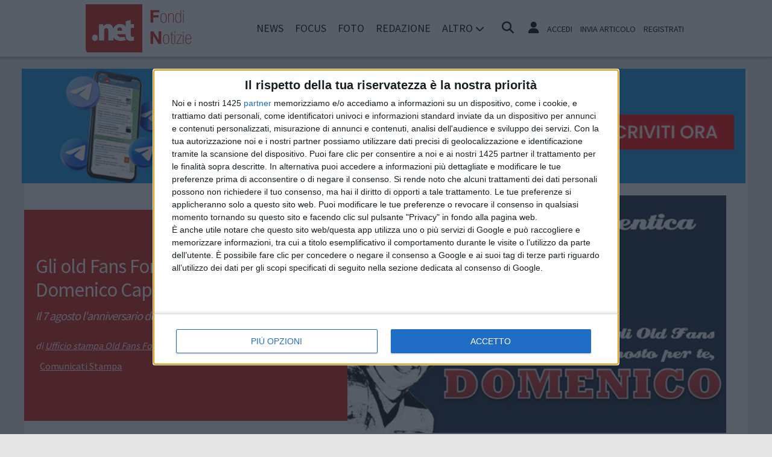

--- FILE ---
content_type: text/html; charset=UTF-8
request_url: https://www.fondinotizie.net/notizie/comunicati-stampa/2308/gli-old-fans-fondi-ricordano-domenico-capodacqua
body_size: 13409
content:
<!doctype html>
<html lang="it" prefix="og: https://ogp.me/ns#">
<head>
	<meta http-equiv="Content-Type" content="text/html; charset=utf-8" />
	<meta http-equiv="X-DNS-Prefetch-Control" content="on" />
    	<link rel="dns-prefetch" href="https://risorse.cittanet.com">
	<link rel="dns-prefetch" href="https://www.fondinotizie.net/" />
	<meta name="viewport" content="width=device-width, initial-scale=1.0, minimum-scale=1.0, maximum-scale=5">
    <script src="/static/include/js/jquery-3.3.1.min.js"></script>
    <meta name="theme-color" content="#d81408" />
    <link rel="apple-touch-icon" href="/static/loghi-pwa/logo-512.png">
    <meta name="format-detection" content="telephone=no" />
    <meta name="robots" content="noodp">
    <meta name="description" content="" />
    <meta name="keywords" content="come,sempre,quel,sogno,perch,volta,lasciato,quella,poteva,ogni" />
    <title>Gli old Fans Fondi ricordano Domenico Capodacqua</title>
        <meta property="og:type" content="article" />
    <meta property="og:title" content="Gli old Fans Fondi ricordano Domenico Capodacqua" />
    <meta property="og:description" content="A lui siamo stati, siamo e saremo sempre legati, ed a lui è dedicato... continua a leggere" />
    <meta property="og:url" content="https://www.fondinotizie.net/notizie/comunicati-stampa/2308/gli-old-fans-fondi-ricordano-domenico-capodacqua" />
    <link rel="amphtml" href="/html-amp/2308/gli-old-fans-fondi-ricordano-domenico-capodacqua">
        <link rel="image_src" href="https://www.fondinotizie.net/archivi/immagini/2016/D/Domenico-Capodacqua-sempre-con-noi.png" />
    <meta property="og:image" content="https://www.fondinotizie.net/archivi/immagini/2016/D/Domenico-Capodacqua-sempre-con-noi.png" />
	<meta property="og:image:width" content="503" />
	<meta property="og:image:height" content="315" />
        <meta property="fb:app_id" content="442895625791173">
    <link rel="stylesheet" href="https://www.fondinotizie.net/template/responsive/css/print.css" type="text/css" media="print" />
    	
    <link rel="stylesheet" href="/static/include/fancybox/4.0/fancybox.css" />
    <script src="/static/include/fancybox/4.0/fancybox.umd.js"></script>
        <script src="/static/include/jquery-validate/1.19.3/jquery.validate.js"></script>
	<script type="text/javascript" src="/static/include/js/funzioni.js"></script>
    <link rel="stylesheet" type="text/css" media="all" href="/static/include/css/all.css?1769277927" />
	<link rel="stylesheet" href="https://www.fondinotizie.net/template/responsive/css/style.css?631" media="screen" type="text/css" />
    	<link rel="icon" href="/favicon.ico" />
	<link href="/static/include/font-awesome/6.5.1/css/all.min.css" rel="stylesheet">
		<script type="text/javascript" src="/static/include/jquery-ui-1.12.1/jquery-ui.min.js"></script>
	<link rel="stylesheet" type="text/css" media="all" href="/static/include/jquery-ui-1.12.1/jquery-ui.min.css" />
    <link rel="stylesheet" type="text/css" media="all" href="/static/include/css/animate.min.css" />
	
			        <script src="https://www.fondinotizie.net/revive.js"></script>
        <script type="text/javascript">
        /* REVIVE BANNER */
        var bannerArray = [];
                bannerArray["desktop_bottom"] = 241;
                bannerArray["desktop_skin"] = 242;
                bannerArray["skyscraper_1"] = 243;
                bannerArray["skyscraper_2"] = 244;
                bannerArray["desktop_superbanner"] = 245;
                bannerArray["mobile_bottom"] = 246;
                bannerArray["mobile_superbanner"] = 247;
                bannerArray["rettangolo_1"] = 248;
                bannerArray["rettangolo_2"] = 249;
                bannerArray["rettangolo_brand"] = 250;
                bannerArray["desktop_overlayer"] = 420;
                bannerArray["mobile_overlayer"] = 421;
                /* REVIVE BANNER */
        function showReviveBanner(banner,device) {
			if( banner in bannerArray ) {
				if( $("#"+device+"-"+banner).length ) {
					var code = false;
					larghezza = screen.width;
					if( (device=="mobile" && larghezza < 1024) || (device=="desktop" && larghezza >= 1024) || device=="entrambi" ) {
						code = "<ins data-revive-zoneid='"+bannerArray[banner]+"' data-revive-id='0d76349b4550007f9e8c70640a49ba00'><\/ins>";
					}
					if(code) {
						$("#"+device+"-"+banner).append(code);
						//console.log("inserisco il codice nel div: "+device+"-"+banner);
					}
				}
			}
        }
        </script>
    
	<!-- Global site tag (gtag.js) - Google Analytics -->
<script async src="https://www.googletagmanager.com/gtag/js?id=G-61H7C2HGGP"></script>
<script>
  window.dataLayer = window.dataLayer || [];
  function gtag(){dataLayer.push(arguments);}
  gtag('js', new Date());

  gtag('config', 'G-61H7C2HGGP');
</script>
        <script async type='text/javascript' src='https://adv.presscommtech.com/www/delivery/spcjs.php?id=300'></script>
        
	<script>
    /*if ('serviceWorker' in navigator) {
	    navigator.serviceWorker.register('/sw.js')
   		.then(function(registration) {
	    	console.log('Registration successful, scope is:', registration.scope);
   		})
    	.catch(function(error) {
    		console.log('Service worker registration failed, error:', error);
    	});
    }*/
    </script>
	</head>

<body class="pg-dettaglio">
	<div id="fb-root"></div>
	<div id="jqmessage"></div>

        <aside id="mobile-mobile_superbanner" class="banner banner-mobile banner-mobile-superbanner banner-responsive"></aside>
        
    <header id="main-site-header">
    <div id="hoverTopBar" class="ombra noprint">
        <div id="hoverTopBarContent">
            <div id="hoverLogo" class="boxContent"><a href="https://www.fondinotizie.net/"><img loading="lazy" src="https://www.fondinotizie.net/static/logo.png" height="80" alt="logo" /></a></div>
            
            <div id="mainNavWrapper" class="boxContent noprint">
				<nav id="mainNav">
	<ul class="mainMenu">
    	<li class="chiudiMenu"><i class="fas fa-times-circle"></i></li>
        		<li><a title="Notizie e cronaca di Fondi e Monte San Biagio Fondi e Monte San Biagio" href="https://www.fondinotizie.net/notizie">News</a>
                    		</li>
        		<li><a title="Storia, tradizioni e cultura di Fondi e Monte San Biagio Fondi e Monte San Biagio" href="https://www.fondinotizie.net/focus">Focus</a>
                    		</li>
        		<li><a title="Foto e video di Fondi e Monte San Biagio Fondi e Monte San Biagio" href="https://www.fondinotizie.net/foto-video">Foto</a>
                    		</li>
        		<li><a title="Redazione di FondiNotizie.net Fondi e Monte San Biagio" href="https://www.fondinotizie.net/info/redazione">Redazione</a>
                    		</li>
                <li class="hasSub"><span>Altro <i class="menu-chiuso fas fa-chevron-down"></i><i class="menu-aperto fas fa-chevron-up"></i></span>
                                <ul class="submenu ombra">
                        <li><a title="Eventi a Fondi e Monte San Biagio" href="https://www.fondinotizie.net/eventi">Agenda</a>
			            <li><a title="Rubriche e curiosit? di Fondi e Monte San Biagio" href="https://www.fondinotizie.net/rubriche">Rubriche</a>
			            <li><a title="Content e inbound marketing a Fondi e Monte San Biagio" href="https://www.fondinotizie.net/le-aziende-informano">Informazione Pubblicitaria</a>
			            <li><a title="Sondaggi a Fondi e Monte San Biagio" href="https://www.fondinotizie.net/sondaggi">Sondaggi</a>
			            <li><a title="Petizioni di Fondi e Monte San Biagio" href="https://www.fondinotizie.net/petizioni">Petizioni</a>
			            <li><a title="Necrologi di Fondi e Monte San Biagio" href="https://www.fondinotizie.net/necrologi">Necrologi</a>
			            <li><a title="Quotidiani di informazione locale in Italia" href="https://www.cittanet.it">Cittanet.it</a>
			            </ul>
            		</li>
        	</ul>
	</nav>
            </div>
            
            <div id="boxCerca" class="boxContent noprint">
                <ul><li><i onclick="openSearch()" title="Cerca nel sito" class="fas fa-search pointer"></i></li></ul>
                <div id="search-overlay" class="overlay">
	                <span class="closebtn" onclick="closeSearch()" title="Chiudi"><i class="fas fa-times-circle"></i></span>
    	            <div class="overlay-content">
        		        <form method="get" action="/cerca">
                			<input  type="text" placeholder="Cerca nel sito" name="q" required>
			                <button type="submit"><i class="fa fa-search"></i></button>
                            <div class="ricerca-avanzata margin-top-grande">
                            	<div>
                                	<a href="https://www.fondinotizie.net/cerca"><i class="fas fa-search-plus"></i> Ricerca Avanzata</a></div>
		                        <div>
                                    <a title="Visualizza tutti gli articoli di un giorno del passato" href="https://www.fondinotizie.net/macchina-del-tempo"><i class="fas fa-history"></i> Macchina del tempo</a>
                                </div>
                            </div>
            		    </form>
                	</div>
                </div>
                <script>
					// Open the full screen search box
					function openSearch() {
					  document.getElementById("search-overlay").style.display = "block";
					}
					
					// Close the full screen search box
					function closeSearch() {
					  document.getElementById("search-overlay").style.display = "none";
					}
                </script>
            </div>
            
            <div id="mobile-menu-box" class="boxContent noprint">
            	<ul><li><i class="fas fa-bars"></i></li></ul>
                <script>
					$("#mobile-menu-box i").click (
						function() {
							$("#mainNav").css('-webkit-transform',  'translateX(0px)');
						}
					);
					$(".chiudiMenu").click (
						function() {
							$("#mainNav").css('-webkit-transform',  'translateX(290px)');
						}
					);
					$("li.hasSub").click (
						function() {
							var mq = window.matchMedia( "(max-width: 768px)" );
							if (mq.matches) {
								var submenu = $(this).find(".submenu");
								if( submenu.is(":visible") ) {
									$(this).toggleClass("aperto");
									submenu.hide();
								}
								else{
									$(this).toggleClass("aperto");
									submenu.show();
								}
							}
						}
					);
				</script>
            </div>
            
                        <div id="userMenu" class="boxContent noprint ">
                                    <ul>
                        <li><a class="openLoginBox" href="#topbar-login-box"><i class="fas fa-user"></i></a></li>
                        <li class="soloDesktop"><a class="openLoginBox" href="#topbar-login-box">Accedi</a></li>
                        <li class="soloDesktop"><a href="https://www.fondinotizie.net/account/segnala-articolo">Invia articolo</a></li>
                        <li class="soloDesktop"><a href="https://www.fondinotizie.net/account/registrati">Registrati</a></li>
                    </ul>
                   	                    <div id="topbar-login-box" class="topbar-box"><div class="boxAdv">
	<h2 class="cjBox-titolo">Partecipa a FondiNotizie.net</h2>
	<div class="cjBox">
        <div class="cjBox-azione">
            <form class="formCj" onSubmit="return false;" id="acc_log_form" method="get">
                <h4>Sei già  registrato? Accedi</h4>
                <div id="account-login-error" class="nascosto"></div>
                <input required id="acc_log_email" type="email" name="email" autocomplete="email" placeholder="Inserisci la tua email" />
                <input required autocomplete="off" id="acc_log_password" type="password" name="password" placeholder="Inserisci la tua password" />
                <input type="submit" name="entra" id="acc_login" value="ACCEDI" />
                                <input id="form_return_url" type="hidden" value='https%3A%2F%2Fwww.fondinotizie.net%2Fnotizie%2Fcomunicati-stampa%2F2308%2Fgli-old-fans-fondi-ricordano-domenico-capodacqua' />
                                <p class="margin-top-piccolo">Password dimenticata? <a href="https://www.fondinotizie.net/account/recupera-la-password">Recuperala</a></p>
            </form>
        </div>
        <div class="cjBox-azione">
            <div class="links">
                <h4>Non sei registrato?</h4>
                
                                
                <a href="https://www.fondinotizie.net/account/registrati/email" title="Registrati con indirizzo e-mail" class="pulsante pulsante-grande pulsante-email">Registrati con e-mail</a>
            </div>
            
               
            <div class="links nascosto">
                <a class="" href="https://www.fondinotizie.net/account/informativa-privacy">Informativa Privacy</a>
                <a class="" href="https://www.fondinotizie.net/account/politica-editoriale">Politica Editoriale</a><br />
                <a class="" href="https://www.fondinotizie.net/account/termini-e-condizioni">Termini e Condizioni</a><br />
            </div>
        </div>
        <div class="clear"></div>
	</div>
</div>
<script type="text/javascript">
	$(document).ready(
		function() {
			$("#acc_log_form").validate();
		}
	);
	function pageRedirect() {
        window.location.href = decodeURIComponent($("#form_return_url").val());
    }
	$("#acc_login").click(
		function() {
			if( $("#acc_log_form").valid() ) {
				$("#account-login-error").html("<img width='100' src='https://risorse.cittanet.com/s/images/loading-23.gif' alt='Caricamento...' />");
				$("#account-login-error").removeClass("nascosto");
				$.post(
					"https://www.fondinotizie.net/ajax_query/account.login.php", 
					{
						"email": $("#acc_log_email").val(),
						"password": $("#acc_log_password").val(),
						//"return_url": $("#form_return_url").val()
					},
					function(data) {
						//alert(data);
						data = eval('(' + data + ')');
						if( data.result ) {
							$("#account-login-error").html("<i class='fa-solid fa-thumbs-up'></i><br>"+data.message);
							setTimeout("pageRedirect()", 1500 );
						}
						else {
							$("#account-login-error").html("<i class='fas fa-exclamation-triangle'></i><br>"+data.message);
							$("#acc_login").prop("disabled",false);
						}
					}
				);
				return false;
			}
			else {
				$("#account-login-error").html("<i class='fas fa-exclamation-triangle'></i> Devi inserire e-mail e password");
				$("#account-login-error").removeClass("nascosto");
				$("#acc_login").prop("disabled",false);
			}
			return false;
		}
	);
</script></div>
                    <div id="topbar-reg-box" class="topbar-box"></div>
                    
					<script type="text/javascript">
					Fancybox.bind(".openLoginBox", {
						on : {
							done : (fancybox) => {
								$("#topbar-login-box").css("display","block");
							},
							destroy : (fancybox) => {
								$("#topbar-login-box").css("display","none");
								$("#account-login-error").html("");
								$("#account-login-error").addClass("nascosto");
								$("#acc_login").prop("disabled",false);
							}
						}
					});
                    </script>
                                                </div>
                    
        </div>
    </div>
    <div class="printLogo">
    	<img loading="lazy" src="https://www.fondinotizie.net/static/logo.png" alt="logo" />
        <span class="printTitle">www.fondinotizie.net</span>
	</div>


	</header>    
    <div id="container">
	            <aside class="shake margin-top-medio margin-bottom-medio"><a target="_blank" href="https://t.me/fondinotizie"><figure><img loading="lazy" src="[data-uri]" data-src="https://www.fondinotizie.net/moduli/bot-telegram/banner-telegram.jpg" width="100%;" alt="Banner canale telegram" /></figure></a></aside>
                
        		<aside id="desktop-desktop_sottomenu" class="margin-top-medio margin-bottom-medio banner banner-desktop banner-desktop-sottomenu banner-responsive"></aside>
		<aside id="mobile-mobile_sottomenu" class="margin-top-medio margin-bottom-medio banner banner-mobile banner-mobile-sottomenu banner-responsive"></aside>
        <style>
        #desktop-desktop_sottomenu ins a img, #mobile-mobile_sottomenu ins a img {width:100%;}
        </style>
		        
    
    <header class="dettaglio-header">
	<figure class="dettaglio-foto">
		<a data-caption="" data-fancybox="gallery" href="https://www.fondinotizie.net/archivi/immagini/2016/D/Domenico-Capodacqua-sempre-con-noi.png"><img src="https://www.fondinotizie.net/archivi/immagini/2016/D/Domenico-Capodacqua-sempre-con-noi.png" srcset="https://www.fondinotizie.net/archivi/immagini/2016/D/Domenico-Capodacqua-sempre-con-noi.png 1024w, https://www.fondinotizie.net/archivi/immagini/2016/D/Domenico-Capodacqua-sempre-con-noi.png 640w, https://www.fondinotizie.net/archivi/immagini/2016/D/Domenico-Capodacqua-sempre-con-noi.png 350w" alt="" /></a>
	</figure>
    <div class="dettaglio-meta">
        <h1 class="dettaglio-titolo">Gli old Fans Fondi ricordano Domenico Capodacqua</h1>
        <h2 class="dettaglio-sottotitolo">Il 7 agosto l'anniversario della scomparsa </h2>                    <address class="dettaglio-firma"><a rel="author" href="https://www.fondinotizie.net/autori/Ufficio+stampa+Old+Fans+Fondi">Ufficio stampa Old Fans Fondi</a></address> &bull; 
                <time class="dettaglio-data" datetime="2016-08-04">04/08/2016</time>
				 &bull; <div class="dettaglio-categoria"><a title="Comunicati Stampa notizie a Fondi e Monte San Biagio" href="https://www.fondinotizie.net/notizie/comunicati-stampa">Comunicati Stampa</a></div>
            </div>
</header>
        <div id="site-content-flex" class="flex-container">
		<section id="colonnaArticoli" class="flex-item ">
        
	    <article class="completo">
        <div class="socialShareBar">
	<span class="condividisu">Condividi su:</span>
	
    <span title="Condividi su Facebook" class="shareIcon" onclick="condividiUrl('https://www.facebook.com/sharer/sharer.php?u=https%3A%2F%2Fwww.fondinotizie.net%2Fnotizie%2Fcomunicati-stampa%2F2308%2Fgli-old-fans-fondi-ricordano-domenico-capodacqua');"><i class="fab fa-facebook-f"></i></span>
	
    <span title="Condividi su Twitter" class="shareIcon" onclick="condividiUrl('https://twitter.com/intent/tweet?url=https%3A%2F%2Fwww.fondinotizie.net%2Fnotizie%2Fcomunicati-stampa%2F2308%2Fgli-old-fans-fondi-ricordano-domenico-capodacqua&text=');"><i class="fab fa-twitter"></i></span>

    <span title="Condividi su Linkedin" class="shareIcon" onclick="condividiUrl('https://www.linkedin.com/shareArticle?mini=true&url=https%3A%2F%2Fwww.fondinotizie.net%2Fnotizie%2Fcomunicati-stampa%2F2308%2Fgli-old-fans-fondi-ricordano-domenico-capodacqua&title=Gli+old+Fans+Fondi+ricordano+Domenico+Capodacqua');"><i class="fab fa-linkedin-in"></i></span>
    
    <span title="Condividi su Whatsapp" class="shareIcon" onclick="condividiUrl('whatsapp://send?text=Ciao%2C+leggi+questo+articolo+%E2%9E%A1+https%3A%2F%2Fwww.fondinotizie.net%2Fnotizie%2Fcomunicati-stampa%2F2308%2Fgli-old-fans-fondi-ricordano-domenico-capodacqua');"><i class="fab fa-whatsapp"></i></span>
    
    <span title="Condividi su Telegram" class="shareIcon" onclick="condividiUrl('https://t.me/share/url?text=%E2%AC%85+Ciao%2C+leggi+questo+articolo&url=https%3A%2F%2Fwww.fondinotizie.net%2Fnotizie%2Fcomunicati-stampa%2F2308%2Fgli-old-fans-fondi-ricordano-domenico-capodacqua');"><i class="fab fa-telegram"></i></span>
    
    <span title="Condividi su Pinterest" class="shareIcon" onclick="condividiUrl('https://pinterest.com/pin/create/button/?url=https%3A%2F%2Fwww.fondinotizie.net%2Fnotizie%2Fcomunicati-stampa%2F2308%2Fgli-old-fans-fondi-ricordano-domenico-capodacqua&media=https://www.fondinotizie.net/archivi/immagini/2016/D/Domenico-Capodacqua-sempre-con-noi.png&description=Gli+old+Fans+Fondi+ricordano+Domenico+Capodacqua');"><i class="fab fa-pinterest-p"></i></span>

</div>
        
        <section>
                        
            <div class="articoloCompleto corpo"><p>A lui siamo stati, siamo e saremo sempre legati, ed a lui è dedicato un intero capitolo del nostro Libro-Almanacco, dal titolo "Quella benedetta traversa", presentato lo scorso 19 Giugno.</p>

<p><em>Avrebbe compiuto ventuno anni tra&nbsp;pochi mesi, ma siamo sicuri che non&nbsp;avrebbe continuato a vestire il rossoblu per molto tempo. Perché uno&nbsp;come lui non poteva e non doveva giocare in categorie minori, perché&nbsp;uno come lui avrebbe fatto parlare di sé, perché uno come lui avrebbe&nbsp;scalato la piramide calcistica senza difficoltà, a grandi salti verso&nbsp;la vetta, partendo dal basso, in silenzio, sempre con quel sorriso&nbsp;stampato sul volto, così come lo avevamo conosciuto, così come ci&nbsp;salutava ogni volta che lo incrociavamo per le strade della Città.&nbsp;Per la prima volta era stato chiamato a far parte della Rosa della&nbsp;prima squadra che prendeva parte al ritiro estivo ed era entusiasta,&nbsp;pieno di speranze, glielo si leggeva negli occhi che quella era la sua&nbsp;occasione, il suo sogno. E quel sogno stava per avverarsi, come le&nbsp;storie più belle ci insegnano. Il suo sogno era lì che lo stava&nbsp;aspettando, toccava a lui, solo a lui, non farlo attendere. Ma quel&nbsp;sogno rimase lì, a Città della Pieve, ad attenderlo invano che tornasse.&nbsp;Aveva lasciato il Ritiro per curare un infortunio, ma aveva dato&nbsp;appuntamento a tutti al ritorno a Fondi, per riprendere la&nbsp;preparazione al fianco dei suoi nuovi compagni, voglioso di dimostrare&nbsp;tutto il suo valore. Speranzoso di ritagliarsi un posto tra i grandi,&nbsp;impegnati nel Campionato di Seconda Divisione.&nbsp;Domenico, faccia pulita e timido sorriso, non sarebbe mai più tornato&nbsp;a riprendersi quel sogno, strappandolo al destino. Domenico, per uno&nbsp;strano gioco di casualità, moriva a seguito di un incidente stradale&nbsp;poco dopo essere tornato nella sua Fondi e diceva addio per sempre al&nbsp;suo sogno e a quel pallone che non abbandonava mai. La morte di&nbsp;Domenico lasciava sgomenta un’intera comunità, che si stringeva&nbsp;attorno ai suoi cari nel giorno delle esequie. Sulla bara una sciarpa&nbsp;rossoblu lo accompagnava verso la sua ultima partita.&nbsp;Domenico ci lasciava a bocca aperta per l’ennesima volta, andando via&nbsp;con una magia, un gioco da illusionista, così come ci aveva abituato&nbsp;ammirandolo con la sfera tra i piedi. Ci aveva lasciato sul posto&nbsp;dribblandoci come birilli ed era corso tra le nuvole, per non tornare&nbsp;mai più.&nbsp;Non ce ne faremo mai una ragione, perché non ci abitueremo mai alla&nbsp;sua assenza. Era il minimo che si poteva fare, ricordarlo in queste&nbsp;pagine.&nbsp;</em></p>

<p>"...chi ama non dimentica". Sì, perché l'amore che ha lasciato qui, il suo sorriso e la sua generosità, la classe immensa che tutti gli riconoscevano, la bontà d'animo e quel suo sguardo incantavano davvero chiunque. E dimenticarsi di lui è impossibile.<strong>Domenica 7 Agosto</strong>, come ogni anno, onoreremo la sua memoria, perché&nbsp;<strong>"nel cuore degli Old Fans ci sarà sempre un posto per te, Domenico"</strong>. Renderemo visita al nostro "piccolo grande Campione", convinti che, come scrivemmo in quello striscione fuori al "Purificato", stia "dribblando anche le nuvole", e non abbia alcuna voglia di fermarsi.&nbsp;Domenico Capodacqua sempre con noi!</p>
</div>
            
            
            <div class="socialShareBar">
	<span class="condividisu">Condividi su:</span>
	
    <span title="Condividi su Facebook" class="shareIcon" onclick="condividiUrl('https://www.facebook.com/sharer/sharer.php?u=https%3A%2F%2Fwww.fondinotizie.net%2Fnotizie%2Fcomunicati-stampa%2F2308%2Fgli-old-fans-fondi-ricordano-domenico-capodacqua');"><i class="fab fa-facebook-f"></i></span>
	
    <span title="Condividi su Twitter" class="shareIcon" onclick="condividiUrl('https://twitter.com/intent/tweet?url=https%3A%2F%2Fwww.fondinotizie.net%2Fnotizie%2Fcomunicati-stampa%2F2308%2Fgli-old-fans-fondi-ricordano-domenico-capodacqua&text=');"><i class="fab fa-twitter"></i></span>

    <span title="Condividi su Linkedin" class="shareIcon" onclick="condividiUrl('https://www.linkedin.com/shareArticle?mini=true&url=https%3A%2F%2Fwww.fondinotizie.net%2Fnotizie%2Fcomunicati-stampa%2F2308%2Fgli-old-fans-fondi-ricordano-domenico-capodacqua&title=Gli+old+Fans+Fondi+ricordano+Domenico+Capodacqua');"><i class="fab fa-linkedin-in"></i></span>
    
    <span title="Condividi su Whatsapp" class="shareIcon" onclick="condividiUrl('whatsapp://send?text=Ciao%2C+leggi+questo+articolo+%E2%9E%A1+https%3A%2F%2Fwww.fondinotizie.net%2Fnotizie%2Fcomunicati-stampa%2F2308%2Fgli-old-fans-fondi-ricordano-domenico-capodacqua');"><i class="fab fa-whatsapp"></i></span>
    
    <span title="Condividi su Telegram" class="shareIcon" onclick="condividiUrl('https://t.me/share/url?text=%E2%AC%85+Ciao%2C+leggi+questo+articolo&url=https%3A%2F%2Fwww.fondinotizie.net%2Fnotizie%2Fcomunicati-stampa%2F2308%2Fgli-old-fans-fondi-ricordano-domenico-capodacqua');"><i class="fab fa-telegram"></i></span>
    
    <span title="Condividi su Pinterest" class="shareIcon" onclick="condividiUrl('https://pinterest.com/pin/create/button/?url=https%3A%2F%2Fwww.fondinotizie.net%2Fnotizie%2Fcomunicati-stampa%2F2308%2Fgli-old-fans-fondi-ricordano-domenico-capodacqua&media=https://www.fondinotizie.net/archivi/immagini/2016/D/Domenico-Capodacqua-sempre-con-noi.png&description=Gli+old+Fans+Fondi+ricordano+Domenico+Capodacqua');"><i class="fab fa-pinterest-p"></i></span>

</div>

                        
                        <div class="margin-top-grande allin_cx">
            <aside id="mobile-rettangolo_brand" class="banner banner-mobile banner-rettangolo-brand banner-responsive"></aside>
            </div>
                        
                        <div class="noprint tagnames">
                <ul>
                <li><strong>Argomenti:</strong></li>
                                <li><a rel="tag" href="https://www.fondinotizie.net/tags/old-fans-fondi">old fans fondi</a></li>
                                <li><a rel="tag" href="https://www.fondinotizie.net/tags/domenico-capodacqua">domenico capodacqua</a></li>
                                </ul>
            </div>
                        
           
                        <div class="noprint fb-comments" data-href="https://www.fondinotizie.net/notizie/comunicati-stampa/2308/gli-old-fans-fondi-ricordano-domenico-capodacqua" data-numposts="20" data-width="100%" ></div>
                        
			            <div class="margin-bottom-grande margin-top-grande">
            <aside id="desktop-desktop_bottom" class="allin_cx banner banner-desktop banner-desktop-bottom banner-responsive"></aside>
            <aside id="mobile-mobile_bottom" class="allin_cx banner banner-mobile banner-mobile-bottom banner-responsive"></aside>
            </div>
                        
                        <aside class="artPrecSucc evidenziato evidenziato-grigio">
                                <article class="successivo">
                    <header><h3>Articolo successivo</h3></header>
                                        <figure><a id="urlArticoloSuccessivo" href="https://www.fondinotizie.net/notizie/comunicati-stampa/2309/acqualatina-le-precisazioni-dei-sindaci-di-fondi-monte-san-biagio-sperlonga-e-gaeta"><img loading="lazy" alt="" src="[data-uri]" data-src="https://www.fondinotizie.net/archivi/immagini/2016/A/assemblea-Ato4.jpg" /></a></figure>
                                        <a id="urlArticoloSuccessivo" href="https://www.fondinotizie.net/notizie/comunicati-stampa/2309/acqualatina-le-precisazioni-dei-sindaci-di-fondi-monte-san-biagio-sperlonga-e-gaeta">Acqualatina, le precisazioni dei sindaci di Fondi, Monte San Biagio, Sperlonga e Gaeta</a>
                </article >
                            
                                <article class="precedente">
                    <header><h3>Articolo precedente</h3></header>
                                        <figure><a id="urlArticoloSuccessivo" href="https://www.fondinotizie.net/notizie/comunicati-stampa/2307/-yuchef-gigi-e-ross-da-made-in-sud-i-presentatori-della-finale"><img loading="lazy" alt="La finalissima dello scorso anno" src="[data-uri]" data-src="https://www.fondinotizie.net/archivi/immagini/2016/F/Foto-finale-2.jpg" /></a></figure>
                                        <a id="urlArticoloPrecedente" href="https://www.fondinotizie.net/notizie/comunicati-stampa/2307/-yuchef-gigi-e-ross-da-made-in-sud-i-presentatori-della-finale"> YuChef, Gigi e Ross i presentatori della finale</a>
                </article >
                            </aside>
                    </section>
        
        <!-- ADSENSE FINEARTICOLO-INARTICLE --><aside class="bannerAd margin-bottom-grande">
<script async src="https://pagead2.googlesyndication.com/pagead/js/adsbygoogle.js?client=ca-pub-9970959499060380" crossorigin="anonymous"></script>
<ins class="adsbygoogle" style=" display:block; text-align:center;" data-ad-client="ca-pub-9970959499060380" data-ad-slot="5229137453" data-ad-format="fluid" data-ad-layout="in-article"></ins>
<script>(adsbygoogle = window.adsbygoogle || []).push({});</script>
</aside><!-- ADSENSE -->
<aside class="bannerAd margin-bottom-grande"><div class='outbrain-tm' id="55207-16"><script async src="//ads.themoneytizer.com/s/gen.js?type=16"></script>
<script async src="//ads.themoneytizer.com/s/requestform.js?siteId=55207&formatId=16"></script></div></aside><!-- ADSENSE FINEARTICOLO --><aside class="bannerAd margin-bottom-grande">
<script async src="https://pagead2.googlesyndication.com/pagead/js/adsbygoogle.js?client=ca-pub-9970959499060380" crossorigin="anonymous"></script>
<ins class="adsbygoogle" style=" display:block" data-ad-client="ca-pub-9970959499060380" data-ad-slot="9679749864" data-ad-format="autorelaxed"></ins>
<script>(adsbygoogle = window.adsbygoogle || []).push({});</script>
</aside><!-- ADSENSE -->
    </article>
        </section>                
		<div id="colonnaAdv" class="noprint flex-item">


	    <aside id="desktop-rettangolo_brand" class="banner banner-desktop banner-rettangolo-brand bannerAd margin-bottom-grande banner-responsive"></aside>
		
	<!-- ADSENSE COLONNAADV_1 --><aside class="bannerAd margin-bottom-grande">
<script async src="https://pagead2.googlesyndication.com/pagead/js/adsbygoogle.js?client=ca-pub-9970959499060380" crossorigin="anonymous"></script>
<ins class="adsbygoogle" style=" display:inline-block;width:300px;height:250px" data-ad-client="ca-pub-9970959499060380" data-ad-slot="0784201155"></ins>
<script>(adsbygoogle = window.adsbygoogle || []).push({});</script>
</aside><!-- ADSENSE -->
<aside class="bannerAd margin-bottom-grande"><div  id="55207-2"><script async src="//ads.themoneytizer.com/s/gen.js?type=2"></script>
<script async src="//ads.themoneytizer.com/s/requestform.js?siteId=55207&formatId=2"></script></div></aside><aside class="bannerAd margin-bottom-grande"><ins data-revive-zoneid="1673" data-revive-id="e590432163035a6e5fc26dac29dd7e0b"></ins>
<script async src="//adv.presscommtech.com/www/delivery/asyncjs.php"></script></aside>    
		
    
		
    
		
    <!-- ADSENSE COLONNAADV_2 --><aside class="bannerAd margin-bottom-grande">
<script async src="https://pagead2.googlesyndication.com/pagead/js/adsbygoogle.js?client=ca-pub-9970959499060380" crossorigin="anonymous"></script>
<ins class="adsbygoogle" style=" display:inline-block;width:300px;height:600px" data-ad-client="ca-pub-9970959499060380" data-ad-slot="3369260870"></ins>
<script>(adsbygoogle = window.adsbygoogle || []).push({});</script>
</aside><!-- ADSENSE -->
<aside class="bannerAd margin-bottom-grande"><div  id="55207-3"><script async src="//ads.themoneytizer.com/s/gen.js?type=3"></script>
<script async src="//ads.themoneytizer.com/s/requestform.js?siteId=55207&formatId=3"></script></div></aside>
				<aside id="entrambi-rettangolo_1" class="banner banner-rettangolo-1 bannerAd margin-bottom-grande daOsservare" data-callback="obsBannerRevive" data-device="entrambi" data-nome-banner="rettangolo_1"></aside>
			    
	<!-- ADSENSE COLONNAADV_3 --><aside class="bannerAd margin-bottom-grande">
<script async src="https://pagead2.googlesyndication.com/pagead/js/adsbygoogle.js?client=ca-pub-9970959499060380" crossorigin="anonymous"></script>
<ins class="adsbygoogle" style=" display:inline-block;width:300px;height:250px" data-ad-client="ca-pub-9970959499060380" data-ad-slot="7168867095"></ins>
<script>(adsbygoogle = window.adsbygoogle || []).push({});</script>
</aside><!-- ADSENSE -->
<aside class="bannerAd margin-bottom-grande"><div  id="55207-19"><script async src="//ads.themoneytizer.com/s/gen.js?type=19"></script>
<script async src="//ads.themoneytizer.com/s/requestform.js?siteId=55207&formatId=19"></script></div></aside>	
		
    			<aside id="entrambi-rettangolo_2" class="banner banner-rettangolo-2 bannerAd margin-bottom-grande daOsservare" data-callback="obsBannerRevive" data-device="entrambi" data-nome-banner="rettangolo_2"></aside>
				
	    <!-- FACEBOOK -->
	 <section class="margin-bottom-grande sezione evidenziato articleAd">
		<header class="titolo-sezione"><h1>Seguici su Facebook</h1></header>
		<div class="margin-bottom-grande fb-page" data-href="https://www.facebook.com/fondinotizie.net/" data-width="300" data-hide-cover="false" data-show-facepile="true" data-show-posts="false"></div>
	</section>
    <!-- FINE FACEBOOK -->
		
	</div>        </div>
        
        <aside class="bannerAd margin-bottom-grande"><div  id="55207-6"><script async src="//ads.themoneytizer.com/s/gen.js?type=6"></script>
<script async src="//ads.themoneytizer.com/s/requestform.js?siteId=55207&formatId=6"></script></div></aside>        
        <footer id="footer">
	<section>
		<h2>Mappa del sito</h2>
		<ul>
        				<li><a title="Notizie e cronaca di Fondi e Monte San Biagio Fondi e Monte San Biagio" href="https://www.fondinotizie.net/notizie">News</a>
										</li>
						<li><a title="Storia, tradizioni e cultura di Fondi e Monte San Biagio Fondi e Monte San Biagio" href="https://www.fondinotizie.net/focus">Focus</a>
										</li>
						<li><a title="Foto e video di Fondi e Monte San Biagio Fondi e Monte San Biagio" href="https://www.fondinotizie.net/foto-video">Foto</a>
										</li>
						<li><a title="Redazione di FondiNotizie.net Fondi e Monte San Biagio" href="https://www.fondinotizie.net/info/redazione">Redazione</a>
										</li>
						
											<ul>
								<li><a title="Eventi a Fondi e Monte San Biagio Fondi e Monte San Biagio" href="https://www.fondinotizie.net/eventi">Agenda</a>
								<li><a title="Rubriche e curiosit? di Fondi e Monte San Biagio Fondi e Monte San Biagio" href="https://www.fondinotizie.net/rubriche">Rubriche</a>
								<li><a title="Content e inbound marketing a Fondi e Monte San Biagio Fondi e Monte San Biagio" href="https://www.fondinotizie.net/le-aziende-informano">Informazione Pubblicitaria</a>
								<li><a title="Sondaggi a Fondi e Monte San Biagio Fondi e Monte San Biagio" href="https://www.fondinotizie.net/sondaggi">Sondaggi</a>
								<li><a title="Petizioni di Fondi e Monte San Biagio Fondi e Monte San Biagio" href="https://www.fondinotizie.net/petizioni">Petizioni</a>
								<li><a title="Necrologi di Fondi e Monte San Biagio Fondi e Monte San Biagio" href="https://www.fondinotizie.net/necrologi">Necrologi</a>
								<li><a title="Quotidiani di informazione locale in Italia Fondi e Monte San Biagio" href="https://www.cittanet.it">Cittanet.it</a>
								</ul>
							</li>
					</ul>
        
        <h2>Socials</h2>
        <ul>
        	        	<li class="margin-right-piccolo" style="display:inline-block;"><a href="https://www.facebook.com/fondinotizie.net/"><i class="fab fa-facebook-f"></i></a></li>
                                	<li class="margin-right-piccolo" style="display:inline-block;"><a href="https://twitter.com/fondinotizienet"><i class="fab fa-twitter"></i></a></li>
                                                <li class="margin-right-piccolo" style="display:inline-block;"><a href="http://www.youtube.com/puntonetwebtv"><i class="fab fa-youtube"></i></a></li>
                                    <li class="margin-right-piccolo" style="display:inline-block;"><a href="https://t.me/fondinotizie"><i class="fab fa-telegram-plane"></i></a></li>
                    </ul>
	</section>
	<section>
		<h2>Cittanet</h2>
		<ul>
        <li><a href="https://www.cittanet.it/apri-un-sito-nella-tua-citta" title="Apri un sito nella tua città" target="_blank">Lavora con noi</a></li>
		<li><a href="http://www.cittanet.it/la-nostra-rete" target="_blank">Il network cittanet</a></li>
		</ul>
	
		<h2 class="margin-top-grande">Altri Media</h2>
		<ul>
			<li><a target="_blank" href="https://www.portaleletterario.net">Critica Letteraria</a></li>
			<li><a target="_blank" href="https://www.annuncipuntonet.net">Annunci Gratuiti</a></li>
			<li><a target="_blank" href="https://www.stilefashion.net">Moda &amp; Fashion</a></li>
			<li><a target="_blank" href="https://www.viverecongusto.net">Ricette ed Enogastronomia</a></li>
			<li><a target="_blank" href="https://www.terraecuore.net">Turismo e cultura in Abruzzo</a></li>
			<li><a target="_blank" href="https://www.cronacastorica.net">Cronaca storica</a></li>
            <li><a target="_blank" href="http://www.blogcagliaricalcio1920.net">Cagliari Calcio</a><br /></li>
		</ul>
	</section>
	<section class="allin_dx">
		<h2>Info</h2>
       	<ul>
        <li>mob. 348.5622160</li>
        <li><span title="contattaci a redazione@fondinotizie.net" class="pointer sottolineato" onClick="mail_no_spam('redazione','fondinotizie.net')">redazione@fondinotizie.net</span><br /></li>
                <li style="margin-top:25px;"><a href="https://www.fondinotizie.net/account">Account Utente</a></li>
        <li><a href="https://www.fondinotizie.net/account/termini-e-condizioni">Termini e condizioni</a></li>
        <li><a href="https://www.fondinotizie.net/account/politica-editoriale">Politica editoriale</a></li>
                <li><a href="https://www.fondinotizie.net/account/informativa-privacy">Informativa privacy</a></li>
        </ul>
			</section>

	
	<div id="tornaInAlto" title="Torna su" class="pointer"><i class="fas fa-chevron-up"></i></div>
	<script type="text/javascript">
		$(document).scroll(function () {
			var y = $(this).scrollTop();
			if (y > 250) {
				$('#tornaInAlto').fadeIn();
			} else {
				$('#tornaInAlto').fadeOut();
			}
		});
		
		$("#tornaInAlto").click(function() {
			$('html, body').animate({
			scrollTop: 0
			}, 1000);
		});
		
		function mostraNascondi(elemento) {
			alert(elemento);
			if( $("#"+elemento).hasClass("nascosto") )
				$("#"+elemento).removeClass("nascosto");
			else
				$("#"+elemento).addClass("nascosto")
		}
	</script>
	
	<div class="regtrib">
		<p>&copy; 2026 - &Egrave; vietata la riproduzione, anche solo in parte, di contenuto e grafica.</p>
		<p>
					</p>
	</div>
</footer>
    </div>

		<aside id="desktop-desktop_skin" class="banner banner-desktop banner-desktop-skin banner-responsive"></aside>
    <aside id="desktop-desktop_overlayer" class="nascosto banner banner-desktop banner-desktop-overlayer banner-responsive banner-overlayer">
        <i title="Chiudi il banner" class="fas fa-window-close" onClick="chiudiOverlayer();"></i>
     </aside>
     <aside id="mobile-mobile_overlayer" class="nascosto banner banner-mobile banner-mobile-overlayer banner-responsive banner-overlayer">
        <i title="Chiudi il banner" class="fas fa-window-close" onClick="chiudiOverlayer();"></i>
     </aside>
    <div id="ombra"></div>
			
    <script src="https://risorse.cittanet.com/s/js/lazy-loading-fallback/jsfallback.js"></script>


<script type="text/javascript">
	$(document).ready(
		function() {
						/* CHIAMO LA FUNZIONE PROMISE PER ATTENTERE IL CARICAMENTO DI REVIVE */
			controllaSeReviveEsiste(3000).then(function(){
				caricaBannerRevive();
			});
			
			
			/* CREO JQUERY DIALOG */
			var wWidth = $(window).width();
			var dWidth;
			if( wWidth<769 )
				dWidth = wWidth * 0.8;
			else
				dWidth = wWidth * 0.5;

			$('#jqmessage').dialog({
				autoOpen: false,
				resizable: false,
				draggable: false,
				width: dWidth,
				maxWidth: 440,
				modal: true,
				buttons: {
					"Ok": function() {
						$(this).dialog("close");
					}
				}
			});
			/* FINE JQUERY DIALOG */
		}
	);
	
	/* RIDIMENSIONO JQUERY DIALOG */
	$( window ).resize(function() {
		var wWidth = $(window).width();
		if( wWidth<769 )
			dWidth = wWidth * 0.8;
		else
			dWidth = wWidth * 0.5;
		var wHeight = $(window).height();
		var dHeight = wHeight * 0.8;
		$('#jqmessage').dialog("option","width",dWidth);
		$('#jqmessage').dialog("option","height",dHeight);
	});
	/* RIDIMENSIONO JQUERY DIALOG */

	/* CHIUSURA NOTIFICHE */
	$(document).on('click', '.notifiche .close', function(){
		var alertBox = $(this).parent();
		alertBox.removeClass('bounceInRight');
		alertBox.addClass('bounceOutRight');
		alertBox.one('webkitAnimationEnd mozAnimationEnd MSAnimationEnd oanimationend animationend', function(){
			alertBox.hide();
			alertBox.remove();
			console.log( $("#notifiche-wrapper .notifiche").length + " notifiche presenti" );
			if( $("#notifiche-wrapper .notifiche").length==0 )
				$("#chiudiNotifiche").css("display", "none");
		});
	});
	$(document).on('click', '#chiudiNotifiche', function(){
		var alertBoxes = $(".notifiche");
		alertBoxes.remove();
		$(this).css("display", "none");
	});
	/* CHIUSURA NOTIFICHE */

	
	let chiudiOverlay;
	function caricaBannerRevive(tutti=true) {
		if( window.reviveAsync ) {
			//console.log("revive � caricato");
			showReviveBanner("desktop_skin","desktop");
			showReviveBanner("desktop_bottom","desktop");
			showReviveBanner("desktop_overlayer","desktop");
			showReviveBanner("rettangolo_brand","desktop");
			showReviveBanner("mobile_overlayer","mobile");
			showReviveBanner("rettangolo_brand","mobile");
			showReviveBanner("mobile_superbanner","mobile");
			showReviveBanner("mobile_bottom","mobile");
			showReviveBanner("mobile_sottomenu","mobile");
			showReviveBanner("desktop_sottomenu","desktop");
			window.reviveAsync['0d76349b4550007f9e8c70640a49ba00'].refresh();

			cook = controllaCookie("cittanetOverlayer");
			if( cook == "" ) {
				//console.log("cookie non esistente, mostro il banner");
				setTimeout( checkover, 2000 );
			}
			else {
				//console.log("cookie esistente: " + cook);
			}
		}
		else {
			//console.log("errore revive");
		}
	}
	
	function obsBannerRevive(elemento) {
		showReviveBanner( elemento.dataset.nomeBanner, elemento.dataset.device );
		window.reviveAsync['0d76349b4550007f9e8c70640a49ba00'].refresh();
	}
	
	/* GESTIONE OVERLAYER */
	function checkover() {
		if( screen.width<1024 ) {
			//console.log( "lavoro sul banner mobile");
			var tag = $("#mobile-mobile_overlayer ins");
			var div = $("#mobile-mobile_overlayer");
		}
		else {
			//console.log( "lavoro sul banner desktop");
			var tag = $("#desktop-desktop_overlayer ins");
			var div = $("#desktop-desktop_overlayer");
		}
		if( $(tag).children().first().is("a") ) {
			//console.log( "il banner esiste, lo carico");
			$("#ombra").fadeIn("fast", function() {
				//console.log( "aggiungo il tag aperto");
				$(div).addClass("aperto");
				//console.log( "mostro il banner");
				$(div).show( "slow", function() {
					//console.log( "imposto il timeout di chiusura automatica");
					salvaCookie("cittanetOverlayer","1",1/6);
					//console.log("setto il cookie per 4 ore");
					chiudiOverlay = setTimeout(chiudiOverlayer, 10000);
				});
			});
		}
		else {
			//console.log("nessun overlayer da caricare");
		}
	}
	
	function chiudiOverlayer() {
		clearTimeout(chiudiOverlay);
		//console.log("chiudo overlayer");
		$(".aperto").fadeOut("slow", function() {
			$(".aperto").removeClass("aperto");
			$("#ombra").hide();
		});
	}
	/* FINE GESTIONE OVERLAYER */

	/* FUNZIONE PROMISE PER CONTROLLO REVIVE */
	var start = Date.now();
	function controllaSeReviveEsiste(tempo) {
		return new Promise(aspettaRevive);
	 
		//controllo cosa fare se revive esiste o no
		function aspettaRevive(resolve, reject) {
			if (window.reviveAsync)
				resolve(true);
			else if (tempo && (Date.now() - start) >= tempo)
				reject(new Error("Errore di timeout"));
			else {
				setTimeout(aspettaRevive.bind(this, resolve, reject), 500);
			}
		}
	}
	/* FINE PROMISE REVIVE */
	
	/* CREO L'INTERSECTION OBSERVER PER IL CARICAMENDO DEI CONTENUTI */
	var observer;
	let xmlEsterni;
	
	window.addEventListener("load", (event) => {
		xmlEsterni = document.querySelectorAll(".daOsservare");
		createObserver();
	}, false);
	
	function createObserver() {
		let options = {
			root: null,
			rootMargin: "30px 0px 0px 0px",
			threshold: 0
		};

		observer = new IntersectionObserver(handleIntersect, options);
		xmlEsterni.forEach((el) => {
			observer.observe(el);
		})
	}
	
	function handleIntersect(entries, observer) {
		entries.forEach((entry) => {
			if(entry['isIntersecting'] === true) {
				//console.log("Avvio il parsing nel div con id: '"+entry.target.id + "' con il file "+entry.target.getAttribute("data-src"));
				if (entry.target.dataset.callback) {
					console.log("chiamo la funzione callback '"+entry.target.dataset.callback+"' di "+ entry.target.id);
					
					window[entry.target.dataset.callback](entry.target);
					observer.unobserve( document.getElementById(entry.target.id) );
				}
			}
		});
	}
	
	function obsXmlParser(elemento) {
		$("#"+elemento.id+ " .targetDiv").html("<img width='200' src='https://risorse.cittanet.com/s/images/loading-25.gif' alt='caricamento...' />");
		setTimeout(function() {
			$("#"+elemento.id+ " .targetDiv").load( "https://www.fondinotizie.net/moduli/xml-parse/parser.php?xmlFile="+elemento.getAttribute("data-src") );
		}, 1000);
	}
	/* CREO L'INTERSECTION OBSERVER PER IL CARICAMENDO DEI CONTENUTI */
</script>

<script async defer crossorigin="anonymous" src="https://connect.facebook.net/it_IT/sdk.js#xfbml=1&version=v4.0&appId=442895625791173&autoLogAppEvents=1"></script>

<script>
$( window ).on( "orientationchange", function( event ) {
	$("aside.banner-responsive ins").remove();
	//console.log("rimuovo i codici");
	caricaBannerRevive(false);
	//console.log("ricarico i banner");
});
</script>

<!-- InMobi Choice. Consent Manager Tag v3.0 (for TCF 2.2) -->
<script type="text/javascript" async=true>
(function() {
  var host = window.location.hostname;
  var element = document.createElement('script');
  var firstScript = document.getElementsByTagName('script')[0];
  var url = 'https://cmp.inmobi.com'
    .concat('/choice/', 'VhTTCecf9nmQq', '/', host, '/choice.js?tag_version=V3');
  var uspTries = 0;
  var uspTriesLimit = 3;
  element.async = true;
  element.type = 'text/javascript';
  element.src = url;

  firstScript.parentNode.insertBefore(element, firstScript);

  function makeStub() {
    var TCF_LOCATOR_NAME = '__tcfapiLocator';
    var queue = [];
    var win = window;
    var cmpFrame;

    function addFrame() {
      var doc = win.document;
      var otherCMP = !!(win.frames[TCF_LOCATOR_NAME]);

      if (!otherCMP) {
        if (doc.body) {
          var iframe = doc.createElement('iframe');

          iframe.style.cssText = 'display:none';
          iframe.name = TCF_LOCATOR_NAME;
          doc.body.appendChild(iframe);
        } else {
          setTimeout(addFrame, 5);
        }
      }
      return !otherCMP;
    }

    function tcfAPIHandler() {
      var gdprApplies;
      var args = arguments;

      if (!args.length) {
        return queue;
      } else if (args[0] === 'setGdprApplies') {
        if (
          args.length > 3 &&
          args[2] === 2 &&
          typeof args[3] === 'boolean'
        ) {
          gdprApplies = args[3];
          if (typeof args[2] === 'function') {
            args[2]('set', true);
          }
        }
      } else if (args[0] === 'ping') {
        var retr = {
          gdprApplies: gdprApplies,
          cmpLoaded: false,
          cmpStatus: 'stub'
        };

        if (typeof args[2] === 'function') {
          args[2](retr);
        }
      } else {
        if(args[0] === 'init' && typeof args[3] === 'object') {
          args[3] = Object.assign(args[3], { tag_version: 'V3' });
        }
        queue.push(args);
      }
    }

    function postMessageEventHandler(event) {
      var msgIsString = typeof event.data === 'string';
      var json = {};

      try {
        if (msgIsString) {
          json = JSON.parse(event.data);
        } else {
          json = event.data;
        }
      } catch (ignore) {}

      var payload = json.__tcfapiCall;

      if (payload) {
        window.__tcfapi(
          payload.command,
          payload.version,
          function(retValue, success) {
            var returnMsg = {
              __tcfapiReturn: {
                returnValue: retValue,
                success: success,
                callId: payload.callId
              }
            };
            if (msgIsString) {
              returnMsg = JSON.stringify(returnMsg);
            }
            if (event && event.source && event.source.postMessage) {
              event.source.postMessage(returnMsg, '*');
            }
          },
          payload.parameter
        );
      }
    }

    while (win) {
      try {
        if (win.frames[TCF_LOCATOR_NAME]) {
          cmpFrame = win;
          break;
        }
      } catch (ignore) {}

      if (win === window.top) {
        break;
      }
      win = win.parent;
    }
    if (!cmpFrame) {
      addFrame();
      win.__tcfapi = tcfAPIHandler;
      win.addEventListener('message', postMessageEventHandler, false);
    }
  };

  makeStub();

  var uspStubFunction = function() {
    var arg = arguments;
    if (typeof window.__uspapi !== uspStubFunction) {
      setTimeout(function() {
        if (typeof window.__uspapi !== 'undefined') {
          window.__uspapi.apply(window.__uspapi, arg);
        }
      }, 500);
    }
  };

  var checkIfUspIsReady = function() {
    uspTries++;
    if (window.__uspapi === uspStubFunction && uspTries < uspTriesLimit) {
      console.warn('USP is not accessible');
    } else {
      clearInterval(uspInterval);
    }
  };

  if (typeof window.__uspapi === 'undefined') {
    window.__uspapi = uspStubFunction;
    var uspInterval = setInterval(checkIfUspIsReady, 6000);
  }
})();
</script>
<!-- End InMobi Choice. Consent Manager Tag v3.0 (for TCF 2.2) --><!-- Quantcast Tag -->
<script type="text/javascript">
window._qevents = window._qevents || [];

(function() {
var elem = document.createElement('script');
elem.src = (document.location.protocol == "https:" ? "https://secure" : "http://edge") + ".quantserve.com/quant.js";
elem.async = true;
elem.type = "text/javascript";
var scpt = document.getElementsByTagName('script')[0];
scpt.parentNode.insertBefore(elem, scpt);
})();

window._qevents.push({
qacct:"p-VhTTCecf9nmQq",
uid:"__INSERT_EMAIL_HERE__"
});
</script>

<noscript>
<div style="display:none;">
<img src="//pixel.quantserve.com/pixel/p-VhTTCecf9nmQq.gif" border="0" height="1" width="1" alt="Quantcast"/>
</div>
</noscript>
<!-- End Quantcast tag -->    <div id="notifiche-wrapper">
        <span title="Chiudi tutte le notifiche" id="chiudiNotifiche" style="display:none;"><i class="fa-regular fa-trash-can"></i> CHIUDI TUTTO</span>
    </div>
</body>
</html>


--- FILE ---
content_type: application/javascript; charset=UTF-8
request_url: https://ww1097.smartadserver.com/genericpost
body_size: 3432
content:
/*_hs_*/;var sas = sas || {};
if(sas && sas.events && sas.events.fire && typeof sas.events.fire === "function" )
        sas.events.fire("ad", { tagId: "sas_26326", formatId: 26326 }, "sas_26326");;/*_hs_*/sas.passback({"siteId":339453,"pageId":1188198,"formatId":26326,"tagId":"sas_26326","noadUrl":"https://use1.smartadserver.com/h/aip?uii=7485741620073607198&tmstp=7616293970&ckid=2142334408230673886&systgt=%24qc%3d4787745%3b%24ql%3dHigh%3b%24qpc%3d43201%3b%24qpc%3d43*%3b%24qpc%3d432*%3b%24qpc%3d4320*%3b%24qpc%3d43201*%3b%24qt%3d152_2192_12416t%3b%24dma%3d535%3b%24qo%3d6%3b%24b%3d16999%3b%24o%3d12100%3b%24sw%3d1280%3b%24sh%3d600%3b%24wpc%3d44677%2c38923%2c39108%2c39467%2c39472%2c39474%2c42266%2c68129%2c68138%2c71305%2c71306%2c71946%2c71947%2c71950%2c71951%2c71952%2c71959%2c72170%2c72397%2c72396%2c73070%2c73071%2c32133%2c11258%2c39642%2c39658%2c39640%2c39666%2c39674%2c3969%2c4239%2c4236%2c4736%2c4902%2c4904%2c4845%2c4721%2c18409%2c21218%2c21227%2c21222%2c21450%2c21468%2c21456%2c21443%2c21467%2c21452%2c21442%2c21454%2c21453%2c21455%2c21466%2c21469%2c21448%2c21470%2c21445%2c21449%2c21444%2c21457%2c21463%2c21458%2c21465%2c21459%2c21462%2c31964%2c31962%2c31963%2c21447%2c44685%2c21471%2c21506%2c21508%2c42244%2c42247%2c42249%2c42253%2c61171%2c68143%2c21489%2c21491%2c21514%2c21490%2c21488%2c21532%2c21538%2c25336%2c25337%2c25338%2c25339%2c25340%2c25341%2c25342%2c25343%2c25344%2c25345%2c25346%2c31787%2c31788%2c31789%2c22930%2c40995%2c30022%2c30023%2c30024%2c19011%2c19013%2c19015%2c19119%2c19121%2c19122%2c19127%2c19128%2c19130%2c19147%2c19150%2c19151%2c19153%2c19155%2c19158%2c19160%2c19162%2c19164%2c19166%2c19168%2c19170%2c19171%2c19174%2c19175%2c19178%2c19180%2c19181%2c19183%2c19185%2c19187%2c19190%2c19192%2c19193%2c19194%2c19196%2c19198%2c19200%2c19202%2c19205%2c72208%2c72300%2c10148%2c10212%2c10290%2c12313&acd=1769277933631&envtype=0&hol_cpm=0&siteid=339453&tgt=%24dt%3d1t%3b%24dma%3d535&gdpr=0&opid=f2ae80fc-450e-4b75-ace8-3016360d9ed7&opdt=1769277933631&bldv=15390&srcfn=diff&pgid=1188198&fmtid=26326&statid=19&visit=s","chain":[{"countUrl":"https://use1.smartadserver.com/h/aip?uii=7485741620073607198&tmstp=7616293970&ckid=2142334408230673886&systgt=%24qc%3d4787745%3b%24ql%3dHigh%3b%24qpc%3d43201%3b%24qpc%3d43*%3b%24qpc%3d432*%3b%24qpc%3d4320*%3b%24qpc%3d43201*%3b%24qt%3d152_2192_12416t%3b%24dma%3d535%3b%24qo%3d6%3b%24b%3d16999%3b%24o%3d12100%3b%24sw%3d1280%3b%24sh%3d600%3b%24wpc%3d44677%2c38923%2c39108%2c39467%2c39472%2c39474%2c42266%2c68129%2c68138%2c71305%2c71306%2c71946%2c71947%2c71950%2c71951%2c71952%2c71959%2c72170%2c72397%2c72396%2c73070%2c73071%2c32133%2c11258%2c39642%2c39658%2c39640%2c39666%2c39674%2c3969%2c4239%2c4236%2c4736%2c4902%2c4904%2c4845%2c4721%2c18409%2c21218%2c21227%2c21222%2c21450%2c21468%2c21456%2c21443%2c21467%2c21452%2c21442%2c21454%2c21453%2c21455%2c21466%2c21469%2c21448%2c21470%2c21445%2c21449%2c21444%2c21457%2c21463%2c21458%2c21465%2c21459%2c21462%2c31964%2c31962%2c31963%2c21447%2c44685%2c21471%2c21506%2c21508%2c42244%2c42247%2c42249%2c42253%2c61171%2c68143%2c21489%2c21491%2c21514%2c21490%2c21488%2c21532%2c21538%2c25336%2c25337%2c25338%2c25339%2c25340%2c25341%2c25342%2c25343%2c25344%2c25345%2c25346%2c31787%2c31788%2c31789%2c22930%2c40995%2c30022%2c30023%2c30024%2c19011%2c19013%2c19015%2c19119%2c19121%2c19122%2c19127%2c19128%2c19130%2c19147%2c19150%2c19151%2c19153%2c19155%2c19158%2c19160%2c19162%2c19164%2c19166%2c19168%2c19170%2c19171%2c19174%2c19175%2c19178%2c19180%2c19181%2c19183%2c19185%2c19187%2c19190%2c19192%2c19193%2c19194%2c19196%2c19198%2c19200%2c19202%2c19205%2c72208%2c72300%2c10148%2c10212%2c10290%2c12313&acd=1769277933631&envtype=0&hol_cpm=0&siteid=339453&tgt=%24dt%3d1t%3b%24dma%3d535&gdpr=0&opid=f2ae80fc-450e-4b75-ace8-3016360d9ed7&opdt=1769277933631&bldv=15390&srcfn=diff&visit=V&statid=19&imptype=0&intgtype=0&pgDomain=https%3a%2f%2fwww.fondinotizie.net%2fnotizie%2fcomunicati-stampa%2f2308%2fgli-old-fans-fondi-ricordano-domenico-capodacqua&cappid=2142334408230673886&capp=0&mcrdbt=1&insid=8698524&imgid=0&pgid=1188198&fmtid=26326&isLazy=0&scriptid=99880","script":"var div = document.createElement(\"div\");\r\ndiv.setAttribute(\"id\", \"taboola-slot\");\r\ndocument.getElementsByClassName(\"outbrain-tm\")[0].appendChild(div);\r\n\r\nwindow._tbframe = window._tbframe || [];\r\nwindow._tbframe.push({\r\n    publisher: 'themonetizer-network',\r\n    article: 'auto',\r\n    mode: 'thumbnails-tm',\r\n    container: 'taboola-slot',\r\n    placement: '339453 Below Article Monetizer',\r\n    target_type: 'mix',\r\n});\r\n\r\n!function (e, f, u) {\r\n    e.async = 1;\r\n    e.src = u;\r\n    f.parentNode.insertBefore(e, f);\r\n}(document.createElement('script'), document.getElementsByTagName('script')[0], '//cdn.taboola.com/shared/tbframe.js');\r\n\r\nconsole.log(\"sas_siteid : 339453\");\r\n\r\nlet nRetryTaboola = 0;\r\nconst intTaboola = setInterval(() => {\r\n    const taboolaContainer = document.getElementById('taboola-slot');\r\n    const iframeTaboola = taboolaContainer?.querySelector('iframe');\r\n\r\n    if (iframeTaboola && taboolaContainer) {\r\n        iframeTaboola.style.height = ''; \r\n            \r\n        setTimeout(() => {\r\n            const originalContainerWidth = taboolaContainer.style.width;\r\n            const originalIframeWidth = iframeTaboola.style.width;\r\n\r\n            taboolaContainer.style.width = (taboolaContainer.offsetWidth + 1) + 'px';\r\n            iframeTaboola.style.width = (iframeTaboola.offsetWidth + 1) + 'px';\r\n\r\n            setTimeout(() => {\r\n                taboolaContainer.style.width = originalContainerWidth;\r\n                iframeTaboola.style.width = originalIframeWidth;\r\n\r\n                iframeTaboola.style.display = 'inline-block';\r\n                setTimeout(() => {\r\n                    iframeTaboola.style.display = 'block';\r\n                }, 10);\r\n\r\n                clearInterval(intTaboola); \r\n            }, 100); \r\n        }, 500);\r\n    }\r\n\r\n    if (++nRetryTaboola > 50) {\r\n        console.warn(\"Taboola iframe or container not found or could not be resized after 50 attempts.\");\r\n        clearInterval(intTaboola);\r\n    }\r\n}, 100);","scriptUrl":"","noadUrl":"https://use1.smartadserver.com/track/action?pid=1188198&acd=1769277933631&sid=1&fmtid=26326&opid=f2ae80fc-450e-4b75-ace8-3016360d9ed7&opdt=1769277933631&bldv=15390&srcfn=diff&iid=8698524&cid=0&key=noad&value=passback&hol_cpm=0&pgDomain=https%3a%2f%2fwww.fondinotizie.net%2fnotizie%2fcomunicati-stampa%2f2308%2fgli-old-fans-fondi-ricordano-domenico-capodacqua"}]});